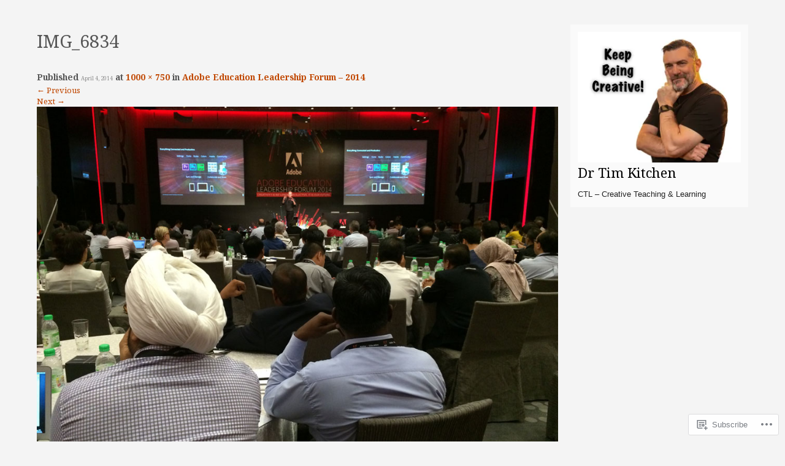

--- FILE ---
content_type: text/css;charset=utf-8
request_url: https://timkitchen.net/_static/??-eJxty0sOQiEMheENic0V42NgXAtgoyiFhsIl7t6qcXSdnMHJ/8FgE0pumBtQN5z6NWaBUCrqT+waaEF4iQ4TkmbrILKC/2ywGuM9VxQxuhQ7mXZTKAv3Q7wxPpXwEJgjjkX21cDdf8qKTh+Q9kz4bs90mvbbaXe01h7uL84wTDw=&cssminify=yes
body_size: 11742
content:


.wp-playlist-light {
	color: #000;
}

.wp-playlist-light .wp-playlist-item {
	color: #333;
}

.wp-playlist-light .wp-playlist-playing {
	background: #fff;
	color: #000;
}

.wp-playlist-dark .wp-playlist-item .wp-playlist-caption {
	color: #fff;
}

.wp-playlist-caption {
	display: block;
}.bbp-staff-role {
	color: #f1831e;
}

.bbp-a8c-reply {
	background: #e9eff3 !important;
	border: 1px solid #c8d7e1;
	width: 98% !important;
}.p2-blocks-skeleton-long-text,
.p2-blocks-skeleton-medium-text,
.p2-blocks-skeleton-short-text {
	animation: p2__blocks_skeleton__loading 1.6s ease-in-out infinite;
}
@keyframes p2__blocks_skeleton__loading {
	0% {
		opacity: 0.5;
	}
	50% {
		opacity: 1;
	}
	to {
		opacity: 0.5;
	}
}
.p2-blocks-skeleton-long-text,
.p2-blocks-skeleton-medium-text,
.p2-blocks-skeleton-short-text {
	background: var(--p2-blocks-color-background-medium);
	height: 15px;
	margin-bottom: 5px;
	margin-right: 5px;
}
.p2-blocks-skeleton-long-text {
	width: 80%;
}
.p2-blocks-skeleton-medium-text {
	width: 50%;
}
.p2-blocks-skeleton-short-text {
	width: 15%;
}
.wp-block-p2-changelog {
	display: flex;
	flex-direction: row;
	margin-bottom: 1.8em;
	padding-left: 100px;
	position: relative;
}
.wp-block-p2-changelog--reverse {
	flex-direction: row-reverse;
}
.wp-block-p2-changelog + .wp-block-p2-changelog {
	margin-top: -0.8em;
}
.wp-block-p2-changelog__content {
	width: 100%;
}
.wp-block-p2-changelog__status,
.wp-block-p2-changelog__status.components-dropdown-menu__toggle {
	background: #ea4983;
	border-radius: 2px;
	color: #fff !important;
	cursor: pointer;
	font-size: 11px;
	font-weight: 500;
	height: auto;
	letter-spacing: 0.02em;
	line-height: 1.5;
	margin: 3px 12px 0 0;
	max-width: 104px;
	overflow: hidden;
	padding: 4px 8px;
	position: absolute;
	text-overflow: ellipsis;
	text-transform: uppercase;
	transform: translateX(calc(-100% - 12px));
	white-space: nowrap;
}
.wp-block-p2-changelog__status.components-dropdown-menu__toggle.new,
.wp-block-p2-changelog__status.new {
	background-color: #00db41;
}
.wp-block-p2-changelog__status.components-dropdown-menu__toggle.improved,
.wp-block-p2-changelog__status.improved {
	background-color: #0267ff;
}
.wp-block-p2-changelog__status.components-dropdown-menu__toggle.fixed,
.wp-block-p2-changelog__status.fixed {
	background-color: #9a57ec;
}
.wp-block-p2-changelog__status.components-dropdown-menu__toggle span {
	overflow: hidden;
	text-overflow: ellipsis;
	white-space: nowrap;
}
.wp-block-p2-changelog__status-dropdown-popover
	.components-dropdown-menu__menu
	.components-menu-item__button.components-button
	.components-menu-item__item {
	text-transform: capitalize;
}
.wp-block-p2-changelog__status-dropdown-popover
	.components-dropdown-menu__menu
	.components-menu-item__button.components-button
	.components-menu-item__item
	.components-base-control__field {
	margin-bottom: 0;
}
.wp-block-p2-changelog__status-dropdown-popover
	.components-dropdown-menu__menu
	.components-menu-item__button.components-button
	svg {
	fill: none;
}
.wp-block-p2-changelog__status-dropdown-popover.components-dropdown-menu__popover
	.components-popover__content {
	min-width: 250px;
}
.wp-block-p2-changelog__status-inline-color-popover
	.components-popover__content
	> div {
	padding: 20px 18px;
}
span.wp-block-p2-changelog__status {
	cursor: default;
	-webkit-user-select: none;
	user-select: none;
}
.wp-block-p2-project-status {
	margin-bottom: 1.25em;
}
.wp-block-p2-project-status.is-busy {
	animation: pulse 1s ease-out infinite alternate;
	animation-delay: 0.4s;
}
.wp-block-p2-project-status__bar {
	background: #e0e0e0;
	border-radius: 12px;
	display: flex;
	height: 12px;
	overflow: hidden;
	width: 100%;
}
.wp-block-p2-project-status__bar-segment {
	transition: width 0.2s ease-in-out;
}
.wp-block-p2-project-status__bar-segment.is-completed {
	background: var(--p2-blocks-color-link);
}
.wp-block-p2-project-status__bar-segment.is-in-progress {
	background: #ccc;
}
.wp-block-p2-project-status__header {
	display: flex;
	flex-wrap: wrap;
	font-size: 13px;
	justify-content: space-between;
	margin-bottom: 10px;
}
.wp-block-p2-project-status__header-group {
	display: flex;
}
.wp-block-p2-project-status__header-group:not(:last-of-type) {
	margin-right: 2em;
}
.wp-block-p2-project-status__header-metadata
	+ .wp-block-p2-project-status__header-metadata {
	margin-left: 1em;
}
.wp-block-p2-project-status__header-metadata:not(.is-total) {
	color: var(--p2-blocks-color-text-light);
}
.wp-block-p2-project-status__header-metadata.is-total {
	font-weight: 600;
}
.wp-block-p2-project-status__inspector-date-label {
	margin-right: 1em;
	width: 20%;
}
.wp-block-p2-project-status__date-setting-button.is-compact {
	padding: 0 4px;
}
.wp-block-p2-project-status__date-setting-button.components-button.is-link {
	color: var(--p2-blocks-color-link);
}
.wp-block-p2-project-status__date-setting-button.components-button.is-link:not(
		:disabled
	):active,
.wp-block-p2-project-status__date-setting-button.components-button.is-link:not(
		:disabled
	):hover {
	color: var(--p2-blocks-color-link-dark);
}
.wp-block-p2-task {
	align-items: flex-start;
	display: flex;
	margin-bottom: 16px;
	transition: opacity 0.1s ease-out;
}
.wp-block-p2-task.is-busy {
	animation: pulse 1s ease-out infinite alternate;
	animation-delay: 0.4s;
}
.wp-block-p2-task--reverse {
	flex-direction: row-reverse;
}
.wp-block-p2-task + .wp-block-p2-task {
	border-top: 1px solid var(--p2-blocks-color-border-light);
	margin-top: -1.8em;
}
.wp-block-p2-task__content {
	position: relative;
}
.wp-block-p2-task__content.is-checked {
	background: linear-gradient(
		180deg,
		transparent,
		transparent 52%,
		var(--p2-color-border-medium) 0,
		var(--p2-color-border-medium) 58%,
		transparent 0,
		transparent
	);
	color: var(--p2-blocks-color-text-light);
	display: inline;
}
.wp-block-p2-task__main {
	align-items: center;
	display: flex;
	flex-grow: 1;
	flex-wrap: wrap;
	min-height: 28px;
}
.wp-block-p2-task__main > :not(:last-child) {
	margin-right: 8px;
}
.wp-block-p2-task__main > .wp-block-p2-task__content {
	flex-grow: 1;
	margin: 0 12px 0 0;
}
.wp-block-p2-task__content-wrapper {
	flex-grow: 1;
	margin: 0;
	width: 100%;
}
.wp-block-p2-task__emoji-status {
	display: none;
}
.wp-block-p2-task__checkbox-wrapper {
	align-items: center;
	display: flex;
	justify-content: center;
	margin-right: 1em;
}
.wp-block-p2-task__checkbox-wrapper:before {
	content: "​";
}
.wp-block-p2-task__checkbox,
.wp-block-p2-task__checkbox.is-aria-checked-mixed:before,
.wp-block-p2-task__checkbox.is-aria-checked-true:before,
.wp-block-p2-task__checkbox[aria-checked="mixed"]:before,
.wp-block-p2-task__checkbox[aria-checked="true"]:before,
input[type="checkbox"].wp-block-p2-task__checkbox,
input[type="checkbox"].wp-block-p2-task__checkbox.is-aria-checked-mixed:before,
input[type="checkbox"].wp-block-p2-task__checkbox.is-aria-checked-true:before,
input[type="checkbox"].wp-block-p2-task__checkbox[aria-checked="mixed"]:before,
input[type="checkbox"].wp-block-p2-task__checkbox[aria-checked="true"]:before {
	height: calc(1em + 8px);
	max-height: 24px;
	max-width: 24px;
	width: calc(1em + 8px);
}
.wp-block-p2-task__checkbox.is-aria-checked-mixed:before,
.wp-block-p2-task__checkbox.is-aria-checked-true:before,
.wp-block-p2-task__checkbox[aria-checked="mixed"]:before,
.wp-block-p2-task__checkbox[aria-checked="true"]:before,
input[type="checkbox"].wp-block-p2-task__checkbox.is-aria-checked-mixed:before,
input[type="checkbox"].wp-block-p2-task__checkbox.is-aria-checked-true:before,
input[type="checkbox"].wp-block-p2-task__checkbox[aria-checked="mixed"]:before,
input[type="checkbox"].wp-block-p2-task__checkbox[aria-checked="true"]:before {
	border-radius: 50%;
	content: "";
	display: block;
	margin: 0;
	position: absolute;
}
.wp-block-p2-task__checkbox,
input[type="checkbox"].wp-block-p2-task__checkbox {
	align-items: center;
	-webkit-appearance: none;
	appearance: none;
	background: transparent;
	border: 1.5px solid var(--p2-blocks-color-link);
	border-radius: 50%;
	box-shadow: none;
	display: flex;
	flex-shrink: 0;
	font-size: inherit;
	justify-content: center;
	margin: 0;
	position: static;
}
.wp-block-p2-task__checkbox.is-disabled,
.wp-block-p2-task__checkbox:disabled,
.wp-block-p2-task__checkbox[aria-disabled="true"],
input[type="checkbox"].wp-block-p2-task__checkbox.is-disabled,
input[type="checkbox"].wp-block-p2-task__checkbox:disabled,
input[type="checkbox"].wp-block-p2-task__checkbox[aria-disabled="true"] {
	cursor: not-allowed;
}
.wp-block-p2-task__checkbox.is-aria-checked-true:before,
.wp-block-p2-task__checkbox[aria-checked="true"]:before,
input[type="checkbox"].wp-block-p2-task__checkbox.is-aria-checked-true:before,
input[type="checkbox"].wp-block-p2-task__checkbox[aria-checked="true"]:before {
	background-color: var(--p2-blocks-color-link);
	background-image: url("data:image/svg+xml;charset=utf-8,%3Csvg xmlns='http://www.w3.org/2000/svg' width='22' height='22' fill='none'%3E%3Cpath stroke='%23fff' stroke-width='1.5' d='M15.623 7L9.69 14.98l-3.44-2.558'/%3E%3C/svg%3E");
	background-repeat: no-repeat;
	background-size: cover;
	content: "";
	height: 22px;
	margin: 0;
	width: 22px;
}
.wp-block-p2-task__checkbox.is-aria-checked-mixed:before,
.wp-block-p2-task__checkbox[aria-checked="mixed"]:before,
input[type="checkbox"].wp-block-p2-task__checkbox.is-aria-checked-mixed:before,
input[type="checkbox"].wp-block-p2-task__checkbox[aria-checked="mixed"]:before {
	background: linear-gradient(
		180deg,
		transparent,
		transparent 50%,
		var(--p2-blocks-color-link) 0,
		var(--p2-blocks-color-link)
	);
}
.wp-block-p2-task__status-pill {
	background: rgba(var(--p2-blocks-color-rgb-orange), 0.1);
	border-radius: 2px;
	color: rgb(var(--p2-blocks-color-rgb-orange));
	display: inline-flex;
	font-size: 11px;
	line-height: 1.3;
	margin-left: 8px;
	padding: 3px 6px;
	transform: translateY(-1px);
	width: auto;
}
.wp-block-p2-task__dates {
	line-height: 1.5;
}
.wp-block-p2-task__date {
	color: var(--p2-blocks-color-text-light);
	flex-shrink: 0;
	font-size: 13px;
}
.wp-block-p2-task__assignees-avatars {
	display: flex;
}
.wp-block-p2-task__assignee-avatar {
	border-radius: 50%;
	flex-shrink: 0;
	vertical-align: middle;
}
.wp-block-p2-task__assignee-avatar + .wp-block-p2-task__assignee-avatar {
	box-shadow: 0 0 0 2px #fff;
	margin-left: -4px;
}
.wp-block-p2-task__assignee-hidden-username {
	display: none;
}
.wp-block-p2-task__left {
	align-items: flex-start;
	display: flex;
	flex: 1;
	flex-direction: column;
}
.wp-block-p2-task__right {
	align-items: center;
	align-self: flex-start;
	display: flex;
}
.wp-block-p2-task__assignee-current-user {
	background: var(--p2-blocks-color-link);
	border-radius: 2px;
	color: #fff;
	display: none;
	font-size: 11px;
	font-weight: 500;
	line-height: 1.3;
	margin-right: 8px;
	padding: 2px 4px;
}
.wp-block-p2-task__assignee-current-user.is-current-user {
	display: block;
}
.wp-block-p2-figma-embed {
	clear: both;
	margin-left: 0;
	margin-right: 0;
}
.wp-block-p2-figma-embed--aspect-landscape {
	padding-top: 66.6666666667%;
	width: 100%;
}
.wp-block-p2-figma-embed--aspect-portrait {
	padding-top: 150%;
	width: 100%;
}
.wp-block-p2-figma-embed--aspect-square {
	padding-top: 100%;
	width: 100%;
}
.wp-block-p2-figma-embed__embed {
	border: none;
	height: 100%;
	left: 0;
	position: absolute;
	top: 0;
	width: 100%;
}
.wp-block-p2-figma-embed__wrapper {
	position: relative;
}
.wp-block[data-align="left"] > .wp-block-p2-figma-embed,
.wp-block[data-align="right"] > .wp-block-p2-figma-embed {
	max-width: 360px;
	width: 100%;
}
.wp-block[data-align="left"]
	> .wp-block-p2-figma-embed
	.wp-block-p2-figma-embed__wrapper,
.wp-block[data-align="right"]
	> .wp-block-p2-figma-embed
	.wp-block-p2-figma-embed__wrapper {
	min-width: 280px;
}
.wp-block-p2-figma-embed-editmode .logo {
	height: 24px;
	margin-right: 10px;
	width: 24px;
}
.wp-block-p2-figma-embed-editmode .components-base-control {
	width: 100%;
}
.wp-block-p2-figma-embed-editmode .components-base-control__label {
	text-align: left;
}
.wp-block-p2-figma-embed-editmode .components-base-control__help {
	color: #ff4500;
}
.wp-block-p2-figma-embed-editmode iframe {
	pointer-events: none;
}
.wp-block-p2-figma-embed-editmode-sidebar {
	margin-top: 16px;
}
.wp-block-p2-figma-embed-editmode-sidebar hr {
	border: none;
	border-top: 1px solid #e2e4e7;
	margin: 16px -16px;
}
.wp-block-p2-figma-embed__interactive-overlay {
	bottom: 0;
	left: 0;
	opacity: 0;
	position: absolute;
	right: 0;
	top: 0;
}
.wp-block-p2-embed {
	clear: both;
	margin: 0 0 1.5em;
}
.wp-block-p2-embed__wrapper {
	position: relative;
}
.wp-block-p2-embed__wrapper:before {
	content: "";
	display: block;
	padding-top: 50%;
}
.wp-block-p2-embed__interactive-overlay {
	bottom: 0;
	left: 0;
	opacity: 0;
	position: absolute;
	right: 0;
	top: 0;
}
.wp-block-p2-embed iframe {
	bottom: 0;
	height: 100%;
	left: 0;
	max-width: 100%;
	position: absolute;
	right: 0;
	top: 0;
	width: 100%;
}
.wp-block-p2-embed.alignleft,
.wp-block-p2-embed.alignright,
.wp-block[data-align="left"] > .wp-block-p2-embed,
.wp-block[data-align="right"] > .wp-block-p2-embed {
	max-width: 360px;
	width: 100%;
}
.wp-block-p2-embed.alignleft__wrapper,
.wp-block-p2-embed.alignright__wrapper,
.wp-block[data-align="left"] > .wp-block-p2-embed__wrapper,
.wp-block[data-align="right"] > .wp-block-p2-embed__wrapper {
	min-width: 280px;
}
.wp-block-p2-embed-editmode .logo {
	height: 24px;
	margin-right: 10px;
	width: 24px;
}
.wp-block-p2-embed-editmode .components-base-control {
	width: 100%;
}
.wp-block-p2-embed-editmode .components-base-control__label {
	text-align: left;
}
.wp-block-p2-embed-editmode .components-base-control__help {
	color: #ff4500;
}
.wp-block-p2-embed-editmode iframe {
	pointer-events: none;
}
.wp-block-p2-embed-editmode-sidebar {
	margin-top: 16px;
}
.wp-block-p2-embed-editmode-sidebar hr {
	border: none;
	border-top: 1px solid #e2e4e7;
	margin: 16px -16px;
}
.wp-block-p2-sketch {
	height: 100%;
	min-height: 450px;
	position: relative;
	width: 100%;
}
.wp-block-p2-sketch svg {
	height: 100%;
	left: 0;
	position: absolute;
	top: 0;
	touch-action: none;
	width: 100%;
}
.wp-block-p2-sketch__brush-style-popover
	.components-dropdown-menu__menu
	.components-dropdown-menu__menu-item.is-active
	svg {
	background: initial;
	color: initial;
}
.wp-block-p2-sketch__brush-style-popover .components-popover__content {
	min-width: auto;
}
.wp-block-p2-chat-message__slack-date-avatar {
	font-size: 13px;
	line-height: 1.3;
	text-align: right;
}
.wp-block-p2-chat-message__slack-date-avatar a {
	color: var(--p2-color-text-light);
	opacity: 0;
}
.wp-block-p2-chat-message__slack-date-avatar a:hover {
	text-decoration: underline;
}
.wp-block-p2-chat-message__slack-left-container {
	display: flex;
	flex-direction: column;
	margin: 0 16px;
	padding-top: 8px;
	width: 40px;
}
@media (min-width: 480px) {
	.wp-block-p2-chat-message__slack-left-container {
		margin: 0 16px 0 32px;
	}
}
.wp-block-p2-chat-message__slack-right-container {
	flex: 1;
	flex-direction: column;
	padding: 0 24px 0 0;
}
.wp-block-p2-chat-message__slack {
	display: flex;
	flex-direction: row;
	width: 100%;
	word-break: break-word;
}
.wp-block-p2-chat-message__slack:hover
	.wp-block-p2-chat-message__slack-date-avatar
	a {
	opacity: 1;
}
.wp-block-p2-chat-message__slack.is-same-author
	.wp-block-p2-chat-message__slack-left-container {
	margin-top: -4px;
}
.wp-block-p2-chat-message__slack.is-same-author
	.wp-block-p2-chat-message__slack-right-container {
	padding: 0;
}
.wp-block-p2-chat-message__slack-avatar {
	color: #1d1c1d;
	font-size: 15px;
	font-weight: 900;
}
.wp-block-p2-chat-message__slack-avatar img {
	border-radius: 4px;
}
.wp-block-p2-chat-message__slack-author {
	color: var(--p2-blocks-color-text);
	font-size: 15px;
	font-weight: 700;
	line-height: 1.3;
}
.wp-block-p2-chat-message__slack-date {
	color: var(--p2-color-text-light);
	font-size: 13px;
	line-height: 1.3;
	padding-left: 8px;
}
.wp-block-p2-chat-message__slack-date:hover {
	text-decoration: underline;
}
.wp-block-p2-chat-message__slack-content {
	color: var(--p2-blocks-color-text);
	font-size: 14px;
	font-style: normal;
	font-weight: 400;
	line-height: 1.6;
}
@media (min-width: 480px) {
	.wp-block-p2-chat-message__slack-content {
		font-size: 15px;
	}
}
.wp-block-p2-chat-message {
	align-items: flex-start;
	display: flex;
	overflow: hidden;
	padding-bottom: 6px;
	padding-top: 6px;
}
.wp-block-p2-chat-message__main {
	align-items: center;
	display: flex;
	flex-grow: 1;
	flex-wrap: wrap;
}
.wp-block-p2-chat-message__error {
	color: var(#cc1818);
}
.wp-block-p2-chat-message__content p:last-child {
	margin-bottom: 0;
}
.wp-block-p2-chat-conversation__slack {
	background: var(--p2-blocks-color-background-very-light);
	border-radius: 2px;
	display: flex;
	flex-direction: column;
	flex-wrap: wrap;
	width: 100%;
}
@media (min-width: 480px) {
	.wp-block-p2-chat-conversation__slack {
		flex-direction: row;
	}
}
.wp-block-p2-chat-conversation__slack-left-container {
	background-color: var(--p2-blocks-color-background-medium);
	display: flex;
	justify-content: center;
}
@media (min-width: 480px) {
	.wp-block-p2-chat-conversation__slack-left-container {
		flex-direction: row;
		padding-top: 16px;
		width: 56px;
	}
}
@media (max-width: 479px) {
	.wp-block-p2-chat-conversation__slack-left-container {
		flex-direction: column;
		height: 48px;
		padding-left: 24px;
	}
}
.wp-block-p2-chat-conversation__slack-right-container {
	flex: 1;
	flex-direction: column;
	padding-bottom: 12px;
	padding-top: 12px;
}
.wp-block-p2-chat-conversation {
	align-items: flex-start;
	border-radius: 2px;
	display: flex;
	margin-bottom: 1.8em;
	overflow: hidden;
}
.wp-block-p2-chat-conversation__main {
	align-items: center;
	display: flex;
	flex-grow: 1;
	flex-wrap: wrap;
}
.wp-block-p2-chat-conversation__error {
	color: var(#cc1818);
}
:root {
	--p2-blocks-color-red: #f71619;
	--p2-blocks-color-red-dark: #e60b0e;
	--p2-blocks-color-white: #fff;
	--p2-blocks-color-green-dark: #00db41;
	--p2-blocks-color-purple: #7f54b3;
	--p2-blocks-color-link: #007cba;
	--p2-blocks-color-link-dark: #006ba1;
	--p2-blocks-color-mention-bg: #e6f0ff;
	--p2-blocks-color-text: #00101c;
	--p2-blocks-color-text-light: #757575;
	--p2-blocks-color-background-very-light: #f9f9f9;
	--p2-blocks-color-background-light: #f3f3f3;
	--p2-blocks-color-background-medium: #eaeaea;
	--p2-blocks-color-border: #d8dbdd;
	--p2-blocks-color-border-light: #e7e9ea;
	--p2-blocks-color-rgb-orange: 255, 123, 49;
}
@keyframes pulse {
	0% {
		opacity: 0.9;
	}
	to {
		opacity: 0.4;
	}
}
.wp-block-p2-embed-github__rehydrate-placeholder,
.wp-block-p2-embed-github__saved {
	margin-bottom: 1.5em;
}
.wp-block-p2-embed-github__main {
	background: var(--p2-blocks-color-background-very-light);
	border-radius: 2px;
	display: flex;
	flex-direction: column;
	flex-wrap: wrap;
	font-family: var(--p2-font-default);
	height: auto;
	letter-spacing: -0.01em;
	line-height: 1.6;
	overflow: hidden;
	width: 100%;
}
@media (min-width: 480px) {
	.wp-block-p2-embed-github__main {
		flex-direction: row;
	}
}
.wp-block-p2-embed-github__error {
	color: var(#cc1818);
}
.wp-block-p2-embed-github__left-container {
	background-color: var(--p2-blocks-color-background-medium);
	border-radius: 2px 0 0 2px;
	display: flex;
	justify-content: center;
	position: relative;
}
@media (min-width: 480px) {
	.wp-block-p2-embed-github__left-container {
		flex-direction: row;
		padding-top: 16px;
		width: 56px;
	}
}
@media (max-width: 479px) {
	.wp-block-p2-embed-github__left-container {
		flex-direction: column;
		height: 48px;
		padding-left: 24px;
	}
}
.wp-block-p2-embed-github__logo path {
	fill: currentColor;
}
.wp-block-p2-embed-github__left-container.has-background
	.wp-block-p2-embed-github__logo
	path {
	fill: var(--p2-blocks-color-white);
}
.wp-block-p2-embed-github__right-container {
	align-items: center;
	flex: 1;
	flex-direction: column;
	position: relative;
}
.wp-block-p2-embed-github__issue,
.wp-block-p2-embed-github__milestone,
.wp-block-p2-embed-github__pr {
	display: flex;
	flex-direction: row;
	flex-wrap: wrap;
	width: 100%;
}
.wp-block-p2-embed-github__issue-content,
.wp-block-p2-embed-github__milestone-content,
.wp-block-p2-embed-github__pr-content {
	padding: 16px 24px;
	width: 100%;
}
.wp-block-p2-embed-github__issue-right-content,
.wp-block-p2-embed-github__milestone-right-content {
	align-items: center;
	flex: 1;
	max-width: 175px;
	position: relative;
}
.wp-block-p2-embed-github__logo > * {
	display: block;
}
.wp-block-p2-embed-github__milestone-description-text {
	color: var(--p2-blocks-color-text);
	display: block;
	font-size: 0.875rem;
	line-height: 1.8;
	margin-top: 8px;
}
@media (min-width: 480px) {
	.wp-block-p2-embed-github__milestone-description-text {
		font-size: 0.9375rem;
	}
}
.wp-block-p2-embed-github__progress {
	background-color: var(--p2-blocks-color-border);
	border-radius: 11px;
	height: 8px;
	margin-top: 12px;
	max-width: 450px;
	width: 100%;
}
.wp-block-p2-embed-github__progress-completed {
	background-color: var(--p2-blocks-color-green-dark);
	border-radius: 11px 0 0 11px;
	height: 8px;
}
.wp-block-p2-embed-github__milestone-progress-info {
	color: var(--p2-blocks-color-text-light);
	display: block;
	font-size: 0.8125rem;
	margin-top: 12px;
}
.wp-block-p2-embed-github__issue-title .p2-blocks-skeleton-long-text,
.wp-block-p2-embed-github__milestone-title .p2-blocks-skeleton-long-text,
.wp-block-p2-embed-github__pr-title .p2-blocks-skeleton-long-text {
	height: 30px;
}
.wp-block-p2-embed-github__issue-title-link,
.wp-block-p2-embed-github__milestone-title-link,
.wp-block-p2-embed-github__pr-title-link {
	align-items: center;
	display: block;
	flex-direction: row;
}
.wp-block-p2-embed-github__issue-title-text,
.wp-block-p2-embed-github__milestone-title-text,
.wp-block-p2-embed-github__pr-title-text {
	color: var(--p2-blocks-color-text);
	display: inline;
	font-size: 15px;
	font-weight: 600;
	line-height: 1.5;
	margin: 0 8px 0 0;
}
@media (min-width: 480px) {
	.wp-block-p2-embed-github__issue-title-text,
	.wp-block-p2-embed-github__milestone-title-text,
	.wp-block-p2-embed-github__pr-title-text {
		font-size: 17px;
	}
}
.wp-block-p2-embed-github__type-badge {
	align-items: center;
	background: var(--p2-blocks-color-white);
	border: 1px solid var(--p2-blocks-color-border-light);
	border-radius: 4px;
	color: var(--p2-blocks-color-text);
	display: inline-flex;
	font-size: 0.75rem;
	font-style: normal;
	font-weight: 500;
	line-height: 1.3;
	margin-top: -2px;
	padding: 4px 8px;
	vertical-align: middle;
}
.wp-block-p2-embed-github__type-badge svg {
	height: 16px;
	margin-right: 4px;
	width: 16px;
}
.wp-block-p2-embed-github__issue-description,
.wp-block-p2-embed-github__milestone-description,
.wp-block-p2-embed-github__pr-description {
	color: var(--p2-blocks-color-text-light);
	font-size: 0.8125rem;
	margin-top: 4px;
}
.wp-block-p2-embed-github__issue-description a,
.wp-block-p2-embed-github__milestone-description a,
.wp-block-p2-embed-github__pr-description a {
	color: var(--p2-blocks-color-text-light);
	text-decoration: none;
}
.wp-block-p2-embed-github__issue-description a:hover,
.wp-block-p2-embed-github__milestone-description a:hover,
.wp-block-p2-embed-github__pr-description a:hover {
	text-decoration: underline;
}
.wp-block-p2-embed-github__issue-avatar,
.wp-block-p2-embed-github__pr-avatar {
	border-radius: 200px;
	display: inline;
	height: 24px;
	margin-left: 8px;
	margin-right: 6px;
	vertical-align: middle;
	width: 24px;
}








html, body, div, span, applet, object, iframe,
h1, h2, h3, h4, h5, h6, p, blockquote, pre,
a, abbr, acronym, address, big, cite, code,
del, dfn, em, font, ins, kbd, q, s, samp,
small, strike, strong, sub, sup, tt, var,
dl, dt, dd, ol, ul, li,
fieldset, form, label, legend,
table, caption, tbody, tfoot, thead, tr, th, td {
  border: 0;
  font-family: inherit;
  font-size: 100%;
  font-style: inherit;
  font-weight: inherit;
  margin: 0;
  outline: 0;
  padding: 0;
  vertical-align: baseline;
}


html {
  font-size: 62.5%;
  
  overflow-y: scroll;
  
  -webkit-text-size-adjust: 100%;
  
  -ms-text-size-adjust: 100%;
  
}


body {
  background: #f1f1f1;
  font-size: 1em;
  line-height: 1.4;
}


article,
aside,
details,
figcaption,
figure,
footer,
header,
nav,
section {
  display: block;
}


ol,
ul {
  list-style: none;
}


table {
  
  border-collapse: separate;
  border-spacing: 0;
}


caption,
th,
td {
  font-weight: 400;
  text-align: left;
}


blockquote:before, blockquote:after,
q:before, q:after {
  content: "";
}


blockquote, q {
  quotes: "" "";
}


a:focus {
  outline: thin dotted;
}


a:hover,
a:active {
  
  outline: 0;
}


a img {
  border: 0;
}


* {
  box-sizing: border-box;
}




#colophon {
  clear: both;
  margin: 20px auto 0;
  max-width: 1200px;
}


#wpstats {
  display: none;
}



.alignleft {
  display: inline;
  float: left;
  margin-right: 1.5em;
}


.alignright {
  display: inline;
  float: right;
  margin-left: 1.5em;
}


.aligncenter {
  clear: both;
  display: block;
  margin: 0 auto;
}




.clear:before,
.clear:after {
  content: '';
  display: table;
}


.clear:after {
  clear: both;
}

@media print {
  
  * {
    color: black !important;
    background-color: #fff !important;
    box-shadow: none;
  }

  
  body {
    background-color: #fff !important;
  }

  
  #secondary,
  .o2-app-new-post,
  .author-avatar,
  .entry-actions,
  .sharedaddy,
  .o2-post-comments-collapsed,
  .comment-likes,
  .o2-app-page-title,
  #wpstats,
  #wpeditor-container,
  .widget.widget_office-hours-widget,
  #respond,
  footer,
  #static-footer,
  .navigation,
  .o2-comment-actions,
  .o2-dropdown-actions,
  .o2-dropdown-actions-disclosure.genericon.genericon-ellipsis,
  #superadminbar {
    display: none !important;
  }

  
  #masthead {
    display: none;
  }

  
  #primary {
    width: 100%;
  }

  
  .entry-content,
  .entry-header,
  .entry-meta,
  .entry-title {
    margin-left: 0 !important;
    padding-left: 0 !important;
  }
}


.entry-content p a,
.comment-content p a,
.entry-content li a,
.comment-content li a {
  text-decoration: underline;
}



a,
a:visited,
a:active,
.entry-meta .entry-actions:hover a,
.entry-meta .entry-actions:hover a:visited,
.comment-meta .comment-actions:hover a,
.comment-meta .comment-actions:hover a:visited,
#help dt,
#media-buttons .button,
.responsive-link {
  color: #3498db;
}


a:hover, h1 a:hover,
.entry-meta .entry-actions:hover a:hover,
.comment-meta .comment-actions:hover a:hover,
#media-buttons .button:hover,
.responsive-link {
  color: #2875a8;
}



img[align=left] {
  margin-top: 20px;
  margin-bottom: 20px;
  margin-right: 20px;
}

img[align=right] {
  margin-top: 20px;
  margin-bottom: 20px;
  margin-left: 20px;
}



.entry-content img.wp-smiley,
.comment-content img.wp-smiley {
  border: none;
  margin-bottom: 0;
  margin-top: 0;
  padding: 0;
}


.wp-caption {
  border: 1px solid #dddddd;
  margin: 10px;
  max-width: 100%;
  padding-top: 4px;
  text-align: center;
  background-color: #fafafa;
}

.wp-caption img[class*="wp-image-"] {
  display: block;
  margin: 1.2% auto 0;
  max-width: 98%;
}

.wp-caption .wp-caption-text {
  text-align: center;
  margin: 0.8075em 0;
}


.site-content .gallery {
  margin-bottom: 1.5em;
}

.site-content .gallery a img {
  border: none;
  height: auto;
  max-width: 90%;
}

.site-content .gallery dd {
  margin: 0;
}



embed,
iframe,
object {
  max-width: 100%;
}


body {
  -webkit-overflow-scrolling: touch;
}


body,
button,
input,
select,
textarea {
  color: #555555;
  font-family: "Noto Serif", serif;
  font-weight: 400;
}


code {
  background: #f1f1f1;
  color: #222222;
  padding: .4em .65em;
  font-size: 0.8em;
  -moz-border-radius: 3px;
  -webkit-border-radius: 3px;
  border-radius: 3px;
  -webkit-background-clip: padding-box;
}



hr {
  background-color: #dddddd;
  border: 0;
  height: 1px;
  margin-bottom: 1.2em;
}



a {
  text-decoration: none;
}


p {
  margin-bottom: 1.2em;
}


ul,
ol {
  margin: 0 0 1.2em 2.4em;
}


ul {
  list-style: disc;
}


ol {
  list-style: decimal;
}


li > ul,
li > ol {
  margin-bottom: 0;
  margin-left: 1.2em;
}


dt {
  font-weight: 600;
}


dd {
  margin: 0 1.2em 1.2em;
}


b,
strong {
  font-weight: 600;
}


dfn,
cite,
em,
i {
  font-style: italic;
}


blockquote {
  background: #f1f1f1;
  color: #222222;
  font-style: italic;
  font-weight: 300;
  margin: 0 0 1.2em;
  padding: 1.2em 1.2em 0 1.2em;
  overflow: auto;
}

blockquote code {
  background: #fafafa;
}

blockquote em {
  font-style: normal;
}

blockquote.wp-embedded-content {
  padding: 1.2em;
}


address {
  margin: 0 0 1.5em;
}


pre {
  background: #f1f1f1;
  color: #222222;
  font-size: 11px;
  font-size: 1.1rem;
  line-height: 1.4;
  margin-bottom: 1.2em;
  padding: 1.2em;
  overflow: auto;
  max-width: 100%;
}


pre,
code,
kbd,
tt,
var {
  font: 11px Monaco, Consolas, "Andale Mono", "DejaVu Sans Mono", "Courier New", monospace;
}


abbr,
acronym {
  border-bottom: 1px dotted #dddddd;
  cursor: help;
}


mark,
ins {
  background: #f1f1f1;
  text-decoration: none;
}


sup,
sub {
  font-size: 75%;
  height: 0;
  line-height: 0;
  position: relative;
  vertical-align: baseline;
}


sup {
  bottom: 1ex;
}


sub {
  top: .5ex;
}


small {
  font-size: 75%;
}


big {
  font-size: 125%;
}


figure {
  margin: 0;
}


table {
  margin: 0 0 1.2em;
  width: 100%;
}


th {
  font-weight: 600;
}


img {
  height: auto;
  
  max-width: 100%;
  
}



.screen-reader-text {
  clip: rect(1px, 1px, 1px, 1px);
  position: absolute !important;
}


.screen-reader-text:hover,
.screen-reader-text:active,
.screen-reader-text:focus {
  background-color: #f1f1f1;
  box-shadow: 0 0 2px 2px rgba(0, 0, 0, 0.6);
  clip: auto !important;
  color: #21759b;
  display: block;
  font-size: 14px;
  font-weight: 600;
  height: auto;
  left: 5px;
  line-height: normal;
  padding: 15px 23px 14px;
  text-decoration: none;
  top: 5px;
  width: auto;
  z-index: 100000;
  
}


code,
pre {
  font-family: Monaco, Consolas, "Courier New", monospace;
}


#primary {
  font-size: 1.3em;
}


p,
ul,
ol {
  font-size: 1.05em;
  line-height: 1.6;
}


#secondary aside {
  font-size: 1.2em;
}


.entry-meta,
.comment-meta {
  font-size: 1.05em;
  font-weight: 300;
  line-height: 1.8;
  font-weight: 700;
}


.entry-author {
  font-family: -apple-system, BlinkMacSystemFont, "Segoe UI", "Roboto", "Oxygen-Sans", "Ubuntu", "Cantarell", "Helvetica Neue", sans-serif;
  font-size: 1.2em;
}


.entry-meta abbr,
.comment-meta abbr {
  border: none;
  cursor: default;
}


.entry-meta em,
.comment-meta em {
  font-style: normal;
}


.entry-meta .entry-date,
.entry-meta .entry-actions,
.entry-meta .entry-tags,
.comment-meta .comment-date,
.comment-meta .comment-actions {
  font-size: 0.8em;
  font-weight: 300;
  line-height: 1.2;
  color: #888888;
}


.entry-meta .entry-date:hover,
.comment-meta .comment-date:hover {
  color: #3498db;
}


.entry-meta .entry-actions,
.comment-meta .comment-actions {
  padding-top: 0.8em;
}


.entry-meta .entry-actions,
.entry-meta .entry-actions a,
.comment-meta .comment-actions,
.comment-meta .comment-actions a {
  color: #888888;
}


.category-quote blockquote p,
.format-quote blockquote p {
  margin-bottom: 8px;
  font-size: 1.2em !important;
}


.category-quote blockquote cite,
.format-quote blockquote cite {
  display: block;
  text-align: right;
}


.category-quote blockquote cite:before,
.format-quote blockquote cite:before {
  content: "&mdash;&nbsp;";
}


.entry-content a.tag, .entry-content a.po-xpost, .comment-content a.tag, .comment-content a.po-xpost {
  text-decoration: none;
}

.entry-content a.tag:hover, .entry-content a.po-xpost:hover, .comment-content a.tag:hover, .comment-content a.po-xpost:hover {
  text-decoration: underline;
}

.entry-content a.mention, .comment-content a.mention {
  text-decoration: none;
  font-weight: bold;
}

.entry-content a.mention:hover, .comment-content a.mention:hover {
  text-decoration: underline;
}


p {
  margin: 1.2em 0;
}


ul,
ol {
  margin-left: 25px;
  padding-left: 0;
}


.highlight {
  background-color: #feffc2;
}





.site {
  width: 100%;
  max-width: 1200px;
  margin: 0 auto;
  padding: 40px 20px;
  position: relative;
}


.custom-menu .site {
  padding-top: 60px;
}
@media (max-width: 876px) {
  
  .custom-menu .site {
    padding-top: 20px;
  }
}


.site-main {
  position: relative;
}


.widget-area {
  float: right;
  overflow: hidden;
  width: 25%;
}


.content-area {
  float: left;
  margin: 0;
  width: 75%;
  padding-right: 20px;
}


.no-sidebar .site {
  max-width: 1000px;
}

.no-sidebar .site-main {
  max-width: 1000px;
}

.no-sidebar .content-area {
  float: none;
  width: 100%;
  padding-right: 0;
}


.site-content {
  margin: 0;
}


.site-footer {
  clear: both;
  width: 100%;
  max-width: 1200px;
  margin: 20px auto 0;
}

.site-footer .site-info {
  margin: 10px 15px;
}

@media (max-width: 876px) {
  
  .content-area {
    width: 100%;
    padding-right: 0;
  }

  
  #primary-modal {
    display: none;
  }
}


#secondary {
  clear: right;
}
@media (max-width: 876px) {
  
  #secondary {
    position: absolute;
    top: 32px;
    left: -100%;
    width: 60%;
    min-width: 300px;
    background: white;
    z-index: 5;
    box-shadow: 0 0 20px rgba(0, 0, 0, 0.2);
  }
}

#secondary ul {
  list-style-type: none;
  margin: 0;
}

#secondary ul li {
  padding: 5px 10px 5px 0;
}

#secondary ul ul {
  margin-left: 1em;
}

@media (max-width: 876px) {
  
  .site-main {
    clear: both;
  }

  
  #secondary-content {
    display: none;
  }

  
  #secondary {
    position: fixed;
    z-index: 10;
    bottom: 0px;
    overflow-y: auto;
    transition: all .25s ease;
  }

  
  #secondary-content {
    display: block;
    background: white;
    padding: 20px;
  }

  
  #primary-modal {
    position: fixed;
    top: 0;
    right: 0;
    bottom: 0;
    left: 0;
  }

  
  body.responsive-show {
    position: fixed;
    top: 32px;
  }
  
  body.responsive-show #secondary {
    left: 0;
  }
  
  body.responsive-show #primary-modal {
    display: block;
  }
  
  body.responsive-show #o2-expand-editor {
    display: none;
  }

  
  #primary,
  #secondary {
    -webkit-backface-visibility: hidden;
  }
}
@media only screen and (max-width: 782px) {
  
  #secondary {
    top: 46px;
  }

  
  body.responsive-show {
    position: fixed;
    top: 46px;
    left: 0;
    right: 0;
    bottom: 0;
  }
  
  body.responsive-show #secondary {
    left: 0;
  }
}
@media only screen and (max-width: 480px) {
  
  body.responsive-show #secondary {
    top: 46px;
  }
  
  body.responsive-show #wpadminbar {
    top: -46px;
  }
}


.o2-app-header {
  margin: 0 0.8em;
}


.o2-app-page-title {
  font-size: 1.25em;
  font-weight: 600;
  margin-bottom: 0.4em;
  margin-top: 0px;
  text-transform: uppercase;
}


.o2-app-header {
  margin: 0;
}

@media (max-width: 550px) {
  
  body:not(.page) .o2-app-header {
    display: none;
  }
}

.o2-app-page-title {
  font-family: -apple-system, BlinkMacSystemFont, "Segoe UI", "Roboto", "Oxygen-Sans", "Ubuntu", "Cantarell", "Helvetica Neue", sans-serif;
  padding: 0.8em 1.2em;
  color: white;
  background: #3498db;
}

.o2-app-page-title a {
  color: white;
}


.site-header {
  background: #fafafa;
  margin: 0 0 2em;
}
@media only screen and (min-width: 876px) {
  
  .site-header {
    width: 25%;
    float: right;
    margin-bottom: 0;
  }
}
@media (max-width: 876px) {
  
  .site-header {
    
    background: none;
  }
}

.site-header .hgroup {
  display: block;
  margin: 0 auto;
  padding: 1.2em;
  text-align: left;
}

.site-header .site-title {
  display: inline-block;
  text-align: left;
  color: black;
  line-height: 1.4em;
  padding-bottom: 5px;
  font-family: "Noto Serif", serif;
}

.site-header .site-title a {
  color: black;
  line-height: 1.5em;
}

.site-header .site-title a:hover {
  color: #3498db;
}

.site-header .site-description {
  clear: both;
  display: block;
  font-family: -apple-system, BlinkMacSystemFont, "Segoe UI", "Roboto", "Oxygen-Sans", "Ubuntu", "Cantarell", "Helvetica Neue", sans-serif;
  font-size: 1.3em;
  font-weight: 300;
  padding: 0;
  text-align: left;
  margin: 0 auto;
  margin-top: 5px;
  color: #222222;
}

.site-header .header-image {
  display: block;
  margin: 0 auto;
}


.no-sidebar .site-header {
  background: transparent;
  float: none;
  width: 100%;
}

.no-sidebar .site-header .hgroup {
  text-align: center;
}

.no-sidebar .site-header .site-title {
  font-size: 3.4em;
}


.o2-app-new-post {
  background: transparent;
  border-top: none 0;
}

.o2-app-new-post h2 {
  margin: 0;
}


.page-header {
  margin: 0 15px;
}

@media (max-width: 876px) {
  
  #masthead .hgroup {
    float: left;
    padding: 0;
    margin-bottom: 10px;
  }
  
  #masthead .hgroup .site-header,
  #masthead .hgroup .site-description {
    padding: 0;
    margin: 0;
    line-height: 1;
  }
}


h1,
h2,
h3,
h4 {
  font-weight: 400;
}


h1 {
  font-size: 2.2em;
  line-height: 1.1;
}


h2 {
  font-size: 2em;
}


h3 {
  color: #555555;
  font-size: 1.6em;
}


h4 {
  color: #555555;
  font-size: 1.4em;
}


.content-area h1,
.content-area h2 {
  margin: 0.4em 0 1.1em 0;
}


input[type="text"],
input[type="email"],
input[type="password"],
input[type="url"],
input[type="search"],
textarea {
  color: #222222;
  border: 1px solid #dddddd;
  padding: 5px;
}

input[type="text"]:focus,
input[type="email"]:focus,
input[type="password"]:focus,
input[type="url"]:focus,
input[type="search"]:focus,
textarea:focus {
  color: #222222;
}


textarea {
  overflow: auto;
  
  vertical-align: top;
  
  width: 98%;
}


.o2-app-new-post h2 {
  font-family: -apple-system, BlinkMacSystemFont, "Segoe UI", "Roboto", "Oxygen-Sans", "Ubuntu", "Cantarell", "Helvetica Neue", sans-serif;
  padding: 0.8em 1.2em;
  text-transform: uppercase;
  color: white;
  background: #3498db;
}


#o2-expand-editor {
  background: #3498db;
}


.o2-actions {
  font-family: -apple-system, BlinkMacSystemFont, "Segoe UI", "Roboto", "Oxygen-Sans", "Ubuntu", "Cantarell", "Helvetica Neue", sans-serif;
}


.o2-save {
  font-family: -apple-system, BlinkMacSystemFont, "Segoe UI", "Roboto", "Oxygen-Sans", "Ubuntu", "Cantarell", "Helvetica Neue", sans-serif;
}




.blog .format-aside .entry-title,
.archive .format-aside .entry-title {
  display: none;
}


.format-link .entry-content p {
  background: #e4f2fd;
  font-size: 1.2em !important;
  padding: 10px;
}



.navigation {
  border-top: 1px solid #ccc;
}

.navigation p {
  float: left;
  width: 50%;
}

.navigation p.nav-newer {
  float: right;
  text-align: right;
}



.keyselected {
  border-left: 2px solid #FF9912;
}


#nav-below {
  padding: 15px;
  border-top: 1px solid #bbbbbb;
}


#nav-below {
  clear: both;
  overflow: hidden;
}

#nav-below div {
  float: left;
  width: 50%;
}

#nav-below div.nav-next {
  float: right;
  text-align: right;
}



.navigation-main {
  clear: both;
  display: block;
  max-width: 1200px;
  margin: 0;
  padding: 0 20px;
  background: rgba(255, 255, 255, 0.75);
}
@media (max-width: 876px) {
  
  .navigation-main {
    top: 0;
    left: 0;
    right: 0;
    position: relative;
  }
}

.navigation-main ul {
  list-style: none;
  margin: 0;
  padding-left: 0;
  display: block;
  z-index: 10000;
  width: 100%;
  max-width: 1200px;
}

.navigation-main ul li {
  float: left;
  position: relative;
  margin: 0;
  padding: 0;
  white-space: nowrap;
}
@media (max-width: 876px) {
  
  .navigation-main ul li {
    float: none;
    padding-right: 0 !important;
  }
}

.navigation-main ul li:hover > a {
  background: #3498db;
  color: white;
}
@media (max-width: 876px) {
  
  .navigation-main ul li:hover > a {
    background-color: none !important;
    color: black;
  }
}

.navigation-main ul li:hover > ul {
  display: block;
}

.navigation-main ul li.current-menu-item a {
  color: white;
  background: #3498db;
}

.navigation-main ul li a {
  background: transparent;
  display: block;
  padding: 8px 1.2em;
  text-decoration: none;
  font-family: -apple-system, BlinkMacSystemFont, "Segoe UI", "Roboto", "Oxygen-Sans", "Ubuntu", "Cantarell", "Helvetica Neue", sans-serif;
}
@media (max-width: 876px) {
  
  .navigation-main ul li a {
    padding: 0.1em 0 0.1em 0.5em !important;
    width: 100%;
  }
}

.navigation-main ul li a:hover {
  color: white;
}

.navigation-main ul li li {
  white-space: normal;
  width: 200px;
}

.navigation-main ul li li:hover > a {
  color: white;
}

.navigation-main ul li li a {
  padding: 8px 10px;
  line-height: 1.6;
  background: white;
}
@media (max-width: 876px) {
  
  .navigation-main ul li li a {
    background: inherit;
  }
}

.navigation-main ul li li a:hover {
  color: white;
  background-color: #3498db;
}

.navigation-main ul ul {
  border-right: 1px solid #f1f1f1;
  border-bottom: 1px solid #f1f1f1;
  border-left: 1px solid #f1f1f1;
  background: white;
  display: none;
  float: left;
  position: absolute;
  left: -1px;
  width: 200px;
  z-index: 99999;
  margin: 0;
  padding: 0;
}

.navigation-main ul ul ul {
  border: 1px solid #f1f1f1;
  top: -1px;
  left: 100%;
}
@media (max-width: 876px) {
  
  .navigation-main ul ul ul {
    display: block;
    float: none;
    position: relative;
    border: none;
    font-size: 100%;
  }
}
@media (max-width: 876px) {
  
  .navigation-main ul ul ul ul {
    border: none;
    top: 0;
    left: 0;
  }
}

.navigation-main ul ul a {
  width: auto;
}

.navigation-main ul ul li:hover > a {
  background: #3498db;
  color: white;
}

.navigation-main .menu {
  font-size: 1.2em;
}


.no-sidebar .navigation-main {
  max-width: 1000px;
}



.navigation {
  margin: 0 0 2em;
  padding: 0;
  overflow: hidden;
}

.navigation .previous,
.navigation .nav-older {
  float: left;
  margin: 0;
  padding: 0;
  width: 50%;
}

.navigation .next,
.navigation .nav-newer {
  float: right;
  margin: 0;
  padding: 0;
  text-align: right;
  width: 50%;
}

.navigation a {
  display: block;
  padding: 1.2em;
}

.navigation .nav-older a {
  border-right: 1px solid #cccccc;
}

.navigation a:hover {
  background: #fafafa;
}

@media (max-width: 1200px) {
  
  body:not(.custom-menu) #primary {
    margin-top: 0 !important;
  }
}

#secondary-toggle {
  display: none;
}

@media (max-width: 876px) {
  
  #primary {
    height: 100%;
  }

  
  #secondary-toggle {
    display: block;
    float: left;
    margin-right: 20px;
    width: 48px;
    height: 48px;
    white-space: nowrap;
    position: relative;
    z-index: 1;
  }
  
  #secondary-toggle:before {
    content: '\f419';
    -webkit-font-smoothing: antialiased;
    font: normal 32px/1 'Genericons';
    position: relative;
    top: 8px;
  }
  
  #secondary-toggle strong {
    display: none;
  }
}
@media only screen and (min-width: 876px) {
  
  .site-header {
    width: 25%;
    float: right;
  }

  
  .navigation-main {
    position: absolute;
    top: 0;
    left: 0;
    right: 0;
  }
}

button,
input,
select,
textarea {
  font-size: 100%;
  
  margin: 0;
  
  vertical-align: baseline;
  
  *vertical-align: middle;
  
}


button,
input {
  line-height: normal;
  
}


button,
html input[type="button"],
input[type="reset"],
input[type="submit"] {
  border: 1px solid #eeeeee;
  border-radius: 2px;
  background: #eeeeee;
  box-shadow: inset 0 1px 0 rgba(255, 255, 255, 0.5), inset 0 15px 17px rgba(255, 255, 255, 0.5), inset 0 -5px 12px rgba(0, 0, 0, 0.05);
  color: rgba(0, 0, 0, 0.8);
  cursor: pointer;
  
  -webkit-appearance: button;
  
  font-size: 12px;
  font-size: 1.2rem;
  line-height: 1;
  padding: .6em 1em .4em;
  text-shadow: 0 1px 0 rgba(255, 255, 255, 0.8);
  font-family: -apple-system, BlinkMacSystemFont, "Segoe UI", "Roboto", "Oxygen-Sans", "Ubuntu", "Cantarell", "Helvetica Neue", sans-serif;
}


button:hover,
html input[type="button"]:hover,
input[type="reset"]:hover,
input[type="submit"]:hover {
  border-color: #cccccc;
  box-shadow: inset 0 1px 0 rgba(255, 255, 255, 0.8), inset 0 15px 17px rgba(255, 255, 255, 0.8), inset 0 -5px 12px rgba(0, 0, 0, 0.02);
}


button:focus,
html input[type="button"]:focus,
input[type="reset"]:focus,
input[type="submit"]:focus,
button:active,
html input[type="button"]:active,
input[type="reset"]:active,
input[type="submit"]:active {
  border-color: #cccccc;
  box-shadow: inset 0 -1px 0 rgba(255, 255, 255, 0.5), inset 0 2px 5px rgba(0, 0, 0, 0.15);
}


input[type="checkbox"],
input[type="radio"] {
  box-sizing: border-box;
  
  padding: 0;
  
}


input[type="search"] {
  -webkit-appearance: textfield;
  
  -webkit-box-sizing: content-box;
  
  -moz-box-sizing: content-box;
  box-sizing: content-box;
}


input[type="search"]::-webkit-search-decoration {
  
  -webkit-appearance: none;
}


button::-moz-focus-inner,
input::-moz-focus-inner {
  
  border: 0;
  padding: 0;
}




article.post,
article#post-new,
article.page {
  -webkit-transform-style: preserve3d;
  background: white;
  margin: 0 0 30px;
  padding: 1.6em 0;
}

article.post p,
article#post-new p,
article.page p {
  margin: 0 0 1.2em 0;
}

article.post p:empty,
article#post-new p:empty,
article.page p:empty {
  margin-bottom: 0;
}

article.post .o2-post,
article#post-new .o2-post,
article.page .o2-post {
  padding: 1.6em;
  overflow-wrap: break-word;
  word-wrap: break-word;
}

article.post .entry-header,
article#post-new .entry-header,
article.page .entry-header {
  padding: 0;
  position: relative;
  display: block;
  margin-bottom: 20px;
}

article.post .entry-header .author-avatar,
article#post-new .entry-header .author-avatar,
article.page .entry-header .author-avatar {
  float: left;
  margin-right: 10px;
}

article.post .entry-header img.avatar,
article#post-new .entry-header img.avatar,
article.page .entry-header img.avatar {
  width: 36px;
  height: 36px;
}

article.post .entry-meta,
article#post-new .entry-meta,
article.page .entry-meta {
  clear: none;
  position: relative;
  margin-right: 0px;
  line-height: 36px;
}

article.post .entry-meta .entry-actions.o2-actions,
article#post-new .entry-meta .entry-actions.o2-actions,
article.page .entry-meta .entry-actions.o2-actions {
  -webkit-transform-style: preserve3d;
  display: block;
  float: none;
  text-align: right;
  position: absolute;
  top: 0;
  right: 0;
}
@media (max-width: 640px) {
  
  article.post .entry-meta .entry-actions.o2-actions,
  article#post-new .entry-meta .entry-actions.o2-actions,
  article.page .entry-meta .entry-actions.o2-actions {
    position: relative;
  }
}

article.post .entry-meta .entry-actions.o2-actions a,
article#post-new .entry-meta .entry-actions.o2-actions a,
article.page .entry-meta .entry-actions.o2-actions a {
  padding-right: 0.4em;
}

article.post .entry-meta .entry-actions.o2-actions a:last-child,
article#post-new .entry-meta .entry-actions.o2-actions a:last-child,
article.page .entry-meta .entry-actions.o2-actions a:last-child {
  border-right: none 0;
  padding-right: 0;
}

article.post .entry-meta .entry-comment-count,
article#post-new .entry-meta .entry-comment-count,
article.page .entry-meta .entry-comment-count {
  display: none;
  float: right;
  padding: 0;
  margin: 0;
  text-align: center;
  color: #dddddd;
  font-size: 11px;
  font-weight: bold;
  width: 32px;
  height: 32px;
  position: relative;
}

article.post .entry-meta .entry-comment-count .genericon,
article#post-new .entry-meta .entry-comment-count .genericon,
article.page .entry-meta .entry-comment-count .genericon {
  font-size: 32px;
  padding: 0;
  margin: -5px 0 0 0;
  color: #666666;
  position: absolute;
  right: 16px;
}

article.post .entry-meta .entry-comment-count .comment-count,
article#post-new .entry-meta .entry-comment-count .comment-count,
article.page .entry-meta .entry-comment-count .comment-count {
  position: relative;
}

article.post .entry-meta .entry-comment-count.entry-comment-count-0,
article#post-new .entry-meta .entry-comment-count.entry-comment-count-0,
article.page .entry-meta .entry-comment-count.entry-comment-count-0 {
  color: #dddddd;
}

article.post .entry-meta .entry-comment-count.entry-comment-count-0 .genericon,
article#post-new .entry-meta .entry-comment-count.entry-comment-count-0 .genericon,
article.page .entry-meta .entry-comment-count.entry-comment-count-0 .genericon {
  color: #f1f1f1;
}

article.post .entry-meta .genericon,
article#post-new .entry-meta .genericon,
article.page .entry-meta .genericon {
  vertical-align: inherit;
}

article.post .entry-title,
article#post-new .entry-title,
article.page .entry-title {
  margin: 0.4em 0;
  padding: 0;
  clear: both;
}

article.post .entry-title a,
article#post-new .entry-title a,
article.page .entry-title a {
  color: inherit;
}
@media (max-width: 550px) {
  
  article.post .entry-title,
  article#post-new .entry-title,
  article.page .entry-title {
    font-size: 1.5em;
  }
}

article.post .entry-content h2,
article.post .entry-content h3,
article.post .entry-content h4,
article.post .entry-content h5,
article#post-new .entry-content h2,
article#post-new .entry-content h3,
article#post-new .entry-content h4,
article#post-new .entry-content h5,
article.page .entry-content h2,
article.page .entry-content h3,
article.page .entry-content h4,
article.page .entry-content h5 {
  margin: 20px 0;
}

article.post .entry-content table,
article#post-new .entry-content table,
article.page .entry-content table {
  border-top: 1px #dddddd solid;
}

article.post .entry-content table tr td,
article.post .entry-content table tr th,
article#post-new .entry-content table tr td,
article#post-new .entry-content table tr th,
article.page .entry-content table tr td,
article.page .entry-content table tr th {
  padding: 1em;
  border-bottom: 1px #f1f1f1 solid;
}

article.post .entry-content table thead tr td,
article.post .entry-content table thead tr th,
article.post .entry-content table tfoot tr td,
article.post .entry-content table tfoot tr th,
article#post-new .entry-content table thead tr td,
article#post-new .entry-content table thead tr th,
article#post-new .entry-content table tfoot tr td,
article#post-new .entry-content table tfoot tr th,
article.page .entry-content table thead tr td,
article.page .entry-content table thead tr th,
article.page .entry-content table tfoot tr td,
article.page .entry-content table tfoot tr th {
  font-weight: bold;
}

article.post .entry-content table:not(.wp-block-table) td:first-child,
article.post .entry-content table:not(.wp-block-table) th:first-child,
article#post-new .entry-content table:not(.wp-block-table) td:first-child,
article#post-new .entry-content table:not(.wp-block-table) th:first-child,
article.page .entry-content table:not(.wp-block-table) td:first-child,
article.page .entry-content table:not(.wp-block-table) th:first-child {
  padding-left: 0;
}

article.post .entry-content table:not(.wp-block-table) td:last-child,
article.post .entry-content table:not(.wp-block-table) th:last-child,
article#post-new .entry-content table:not(.wp-block-table) td:last-child,
article#post-new .entry-content table:not(.wp-block-table) th:last-child,
article.page .entry-content table:not(.wp-block-table) td:last-child,
article.page .entry-content table:not(.wp-block-table) th:last-child {
  padding-right: 0;
}
@media (max-width: 550px) {
  
  article.post .entry-content,
  article#post-new .entry-content,
  article.page .entry-content {
    margin: 0;
  }
}


.o2 article.post,
.o2 article#post-new,
.o2 article.page {
  padding: 0;
}

.o2 article.post.sticky,
.o2 article#post-new.sticky,
.o2 article.page.sticky {
  border: 0;
  background: white;
}



img.avatar {
  border-radius: 100%;
}



div.sharedaddy.sharedaddy-dark .sd-block {
  border-top: 1px #dddddd solid;
}



.comment-list,
.comment-list .children {
  list-style-type: none;
  margin: 0;
}


.o2-comment {
  overflow-wrap: break-word;
  word-wrap: break-word;
}

@media (max-width: 876px) {
  
  input[type="checkbox"] {
    font-size: 2em;
  }
}

.tag-prefix,
.mentions-prefix {
  opacity: 0.4;
}


.o2-tags-array {
  display: block;
  padding: .2em 0;
}


.ui-helper-hidden-accessible {
  display: none;
}


.post:first-of-type.tag-p2-xpost {
  margin-top: 2em;
}


.tag-p2-xpost {
  background: transparent;
  padding-bottom: 0;
  margin: -1.5em 0 2em 0;
}

.tag-p2-xpost .o2-post,
.tag-p2-xpost .o2-comment {
  font-size: 0.9em;
  font-style: italic;
  padding: 10px 10px 10px 0px;
}

.tag-p2-xpost .o2-post .avatar,
.tag-p2-xpost .o2-comment .avatar {
  width: 34px;
}

.tag-p2-xpost .o2-post {
  background: transparent;
  min-height: 36px;
  padding-left: 10px;
}

.tag-p2-xpost .author-avatar {
  display: block;
}

.tag-p2-xpost .author-avatar img {
  margin-right: 10px;
}

.tag-p2-xpost .o2-comment {
  padding-left: 5em;
}

.tag-p2-xpost .o2-comment .o2-comment-header {
  overflow: visible;
  padding-bottom: 0;
}

.tag-p2-xpost .o2-comment .comment-meta {
  line-height: 1.4;
}

.tag-p2-xpost .o2-comment .o2-actions {
  display: none;
}

.tag-p2-xpost .o2-tags-array,
.tag-p2-xpost .sharedaddy {
  display: none;
}

.tag-p2-xpost p {
  margin: 0;
}

.tag-p2-xpost .comment-likes {
  display: none;
}


.o2-xpost-author {
  font-size: 1em;
  overflow: hidden;
}

.o2-xpost-author a {
  padding: 0;
}

.o2-xpost-author .entry-author {
  font-size: 1em;
}

.o2-xpost-author .entry-date {
  color: #888888;
  font-size: 0.9em;
  font-weight: 300;
  padding-left: 5px;
}


.o2-xpost-avatar {
  border-width: 0px;
  box-shadow: none;
}


.o2-xpost-entry-date {
  float: none;
}

.o2-xpost-entry-date:hover {
  color: #3498db;
}


.format-status .o2-post .entry-title,
.tag-p2-xpost .o2-post .entry-title {
  display: none;
}


.tag-p2-xpost .avatar {
  float: left;
  border: 1px rgba(255, 255, 255, 0.5) solid;
  box-shadow: 0px 1px 2px rgba(0, 0, 0, 0.1);
}

@media (max-width: 550px) {
  
  .tag-p2-xpost {
    margin: 0 0 0.5em !important;
  }
}

.o2-post .o2-xpost-content p {
  margin-top: 0;
  margin-bottom: 0;
}



body.highlander-enabled article.post,
body.highlander-enabled article.page {
  padding: 1.6em;
}



.widget-area ul {
  padding-left: 0px;
}



.widget {
  background: #fafafa;
  margin: 0 0 20px 0;
  padding: 1.2em;
}

.widget select {
  max-width: 100%;
}

.widget.widget_image {
  padding: 0px;
  background: transparent;
}


.widget-title {
  font-size: 1.9em;
  margin: 0 0 0.4em;
}


.widget_search input[type="search"] {
  width: 94%;
  width: calc(100% - 1.2em );
}


.widget_search .submit {
  display: none;
}


#wp-calendar {
  background: white;
  border: 1px solid rgba(0, 0, 0, 0.13);
}

#wp-calendar caption {
  border-top: 1px solid rgba(0, 0, 0, 0.13);
  border-right: 1px solid rgba(0, 0, 0, 0.13);
  border-left: 1px solid rgba(0, 0, 0, 0.13);
  font-size: 1.25em;
  padding: 0.4em;
  text-align: center;
}


.widget_calendar th,
.widget_calendar td {
  text-align: center;
  padding: 0.5em;
}



td.recentcommentstexttop,
td.recentcommentstextend {
  vertical-align: middle;
}


.o2-comment {
  -webkit-transform-style: preserve3d;
  margin: 0.8em 0.8em 0 0;
  padding: 0.8em 0.8em 0 0.8em;
}
@media (max-width: 550px) {
  
  .o2-comment {
    margin-top: 5px !important;
  }
  
  .o2-comment#respond {
    padding: 20px 0px 20px 5px !important;
    border-left: 0px !important;
  }
  
  .o2-comment .o2-comment {
    border-top-width: 0px !important;
    border-left: 2px #e1e1e1 solid;
    padding-left: 4px !important;
    padding-top: 0;
    margin-bottom: 20px;
  }
  
  .o2-comment .o2-comment .o2-comment .o2-comment {
    border-left: 2px #999 solid;
  }
  
  .o2-comment .o2-comment .o2-comment .o2-comment .o2-comment {
    border-left: none;
  }
}

.o2-comment .avatar {
  display: block;
  float: left;
  margin-right: 10px;
}

.o2-comment p {
  margin-bottom: .8em;
}

.o2-comment hr {
  margin-left: 0;
  margin-right: 0;
}


.o2-comment-header {
  position: relative;
}


.o2-comment-awaiting-approval {
  font-style: italic;
  color: #ddd;
}


.o2-display-comments-toggle {
  font-family: -apple-system, BlinkMacSystemFont, "Segoe UI", "Roboto", "Oxygen-Sans", "Ubuntu", "Cantarell", "Helvetica Neue", sans-serif;
  font-weight: normal;
}

.o2-display-comments-toggle .genericon {
  position: relative;
  top: 4px;
}


#respond .o2-timestamp {
  display: none;
}

#respond .o2-comment-header {
  padding-bottom: 0;
}


.o2-comment {
  border-top: 1px solid rgba(0, 0, 0, 0.13);
  margin: 0;
}

.o2-comment .o2-comment-header {
  padding-bottom: 0.4em;
  padding-left: 1.6em;
}

.o2-comment .avatar {
  margin-right: 0;
  margin-left: 3px;
  margin-top: 5px;
}

.o2-comment p {
  margin: 0 0 1.2em 0;
}

.o2-comment p:empty {
  margin-bottom: 0;
}


.o2-post-comments {
  
}

.o2-post-comments > .o2-comment:nth-of-type(odd) {
  background: transparent;
}

.o2-post-comments > .o2-comment:nth-of-type(even) {
  background: transparent;
}

.o2-post-comments .o2-comment {
  padding-right: 0;
}

.o2-post-comments .o2-comment .o2-comment-header {
  padding-left: 0;
  padding-right: 1.6em;
}

.o2-post-comments .o2-comment .comment-content {
  padding-left: 0;
  padding-right: 1.6em;
  margin-left: 3.5em;
}

.o2-post-comments .o2-comment .o2-editor {
  padding-left: 0;
  margin-left: 3.5em;
  margin-right: 1.6em;
}

.o2-post-comments .o2-comment .o2-editor.o2-editor-footer {
  margin-top: -0.8em;
}

.o2-post-comments .o2-comment .o2-logged-out-editor {
  margin-top: 0;
}

.o2-post-comments .o2-comment .o2-child-comments {
  padding-left: 1.5em;
}

.o2-post-comments .o2-comment:last-child {
  margin-bottom: 0;
}

.o2-post-comments > .o2-comment {
  
  
}

.o2-post-comments > .o2-comment:last-child {
  padding-bottom: 1.0em;
}


.comment-subscription-form {
  float: right;
  font-size: 0.9em;
  margin: 0 0 0.8em 0 !important;
}
@media (max-width: 640px) {
  
  .comment-subscription-form {
    float: none;
  }
}


.o2-comment-form-options-extra {
  clear: both;
}


.o2-comment-form-options {
  margin: auto 0;
}


.o2-post-comments-collapsed {
  position: relative;
  top: -30px;
  left: 60px;
  
  
  
  padding-top: 20px;
}
@media (max-width: 550px) {
  
  .o2-post-comments-collapsed {
    left: 20px;
  }
}

.o2-post-comments-collapsed a {
  width: auto;
  font-size: 12px;
}

.o2-post-comments-collapsed a:before {
  font-size: 16px;
  position: relative;
  top: 3px;
}

.o2-post-comments-collapsed a span {
  font-family: -apple-system, BlinkMacSystemFont, "Segoe UI", "Roboto", "Oxygen-Sans", "Ubuntu", "Cantarell", "Helvetica Neue", sans-serif;
  -webkit-font-smoothing: auto;
}

@media (max-width: 640px) {
  
  .o2-post .entry-header .entry-meta .entry-comment-count {
    display: block;
  }

  
  .in-post .entry-comment-count,
  .single .entry-comment-count {
    display: none !important;
  }
}


.comment-likes {
  font-family: -apple-system, BlinkMacSystemFont, "Segoe UI", "Roboto", "Oxygen-Sans", "Ubuntu", "Cantarell", "Helvetica Neue", sans-serif;
}


.comment-subscription-form {
  font-family: -apple-system, BlinkMacSystemFont, "Segoe UI", "Roboto", "Oxygen-Sans", "Ubuntu", "Cantarell", "Helvetica Neue", sans-serif;
}


.comment-content a {
  word-wrap: break-word;
}


.o2-child-views .comment-content {
  margin-left: 45px;
}
@media (max-width: 550px) {
  
  .o2-child-views .comment-content {
    margin-left: 0;
  }
}


#comments {
  margin: 0 15px;
}
@media (max-width: 550px) {
  
  #comments {
    margin-left: 0;
  }
}


.comment-meta {
  margin-left: 45px;
}


.comment-list article {
  margin: 0;
}


.comment-content {
  margin-left: 65px;
}
@media (max-width: 550px) {
  
  .comment-content {
    margin-left: 0;
  }
}

@media (max-width: 550px) {
  
  .o2-actions.comment-actions {
    font-size: 30px !important;
    padding: 0.1em 0.2em !important;
  }

  
  .o2-child-comments {
    padding: 0.5em 0 0 0 !important;
  }
  
  .o2-child-comments .o2-comment {
    padding-left: 1.5em;
  }
  
  .o2-child-comments .o2-comment:last-of-type {
    margin-bottom: 0;
  }

  
  .o2-comment-header {
    padding-right: 0 !important;
  }
}


.o2-comment-actions {
  overflow: hidden;
  padding: 0 0 0px 0;
}

.o2-comment-actions ul {
  list-style-type: none;
  margin: 0;
  padding: 0;
}

.o2-comment-actions ul li a {
  font-family: -apple-system, BlinkMacSystemFont, "Segoe UI", "Roboto", "Oxygen-Sans", "Ubuntu", "Cantarell", "Helvetica Neue", sans-serif;
  font-size: 12px;
  text-decoration: none;
  color: #888888;
  line-height: 1;
  width: auto;
  height: auto;
}

.o2-comment-actions ul li a:before {
  font-family: 'Genericons';
  position: relative;
  padding-right: 2px;
  color: #3498db;
  font-size: 16px;
}

.o2-comment-actions ul li a:hover:before {
  color: #ff9a00;
}

.o2-comment-actions ul li a span {
  color: #3498db;
  line-height: 1;
  vertical-align: top;
}

.o2-comment-actions ul li a.o2-comment-reply {
  padding-right: 10px;
}

.o2-comment-actions ul li a.o2-comment-like.liked:before {
  color: #ff9a00;
}

.o2-comment-actions ul li.o2-comment-edit {
  float: right;
}


article.tag-p2-xpost .comment .avatar {
  margin-left: -10px;
  margin-top: 0;
}



.infinite-scroll {
  
  
  
  
}

.infinite-scroll .o2-app-footer,
.infinite-scroll #colophon,
.infinite-scroll #team-motto {
  display: none;
}

.infinite-scroll.infinity-end #colophon, .infinite-scroll.infinity-end #team-motto {
  display: block;
}

.infinite-scroll.infinity-end #content {
  margin-bottom: 0;
}


#infinite-handle,
.infinite-loader {
  text-align: center;
}


.infinity-end.neverending #colophon {
  display: block;
}


@media (max-width: 876px) {
  
  #infinite-handle span {
    padding: 18px;
    font-size: 110%;
  }
}


body:not(.o2) {
  
  
  
  
}

body:not(.o2) .site-main:before,
body:not(.o2) .site-main:after {
  content: '';
  display: table;
}

body:not(.o2) .site-main:after {
  clear: both;
}

body:not(.o2) .navigation-post {
  background: white;
}

body:not(.o2) .navigation-comment {
  padding: 15px 0;
  border-bottom: 1px solid #bbbbbb;
  border-top: 1px solid #bbbbbb;
}

body:not(.o2) #comment-nav-above {
  margin-bottom: 1.2em;
}

body:not(.o2) .content-area aside {
  background: white;
  padding: 1.6em 0;
}

body:not(.o2) .comments-area .comment-meta {
  margin-left: 45px;
}

body:not(.o2) .comments-area .avatar {
  display: block;
  float: left;
  margin-left: 3px;
  margin-top: 5px;
}

body:not(.o2) .comments-area .comment-content {
  padding-right: 1.6em;
  margin-left: 45px;
}

body:not(.o2) .comments-area .children {
  font-size: 1.05em;
  padding-left: 1.5em;
}


pre.wp-block-code {
  line-height: 1.8em;
}


.wp-block-code code {
  padding-left: 0;
}


--- FILE ---
content_type: application/javascript; charset=UTF-8
request_url: https://s0.wp.com/wp-content/plugins/gutenberg-core/v22.4.0/build/scripts/style-engine/index.min.js?m=1768935615i&ver=4453723098214d164136
body_size: 2199
content:
"use strict";var wp;(wp||={}).styleEngine=(()=>{var _=Object.defineProperty;var W=Object.getOwnPropertyDescriptor;var K=Object.getOwnPropertyNames;var X=Object.prototype.hasOwnProperty;var J=(r,e)=>{for(var t in e)_(r,t,{get:e[t],enumerable:!0})},Y=(r,e,t,o)=>{if(e&&typeof e=="object"||typeof e=="function")for(let i of K(e))!X.call(r,i)&&i!==t&&_(r,i,{get:()=>e[i],enumerable:!(o=W(e,i))||o.enumerable});return r};var q=r=>Y(_({},"__esModule",{value:!0}),r);var He={};J(He,{compileCSS:()=>ze,getCSSRules:()=>N,getCSSValueFromRawStyle:()=>g});var l=function(){return l=Object.assign||function(e){for(var t,o=1,i=arguments.length;o<i;o++){t=arguments[o];for(var a in t)Object.prototype.hasOwnProperty.call(t,a)&&(e[a]=t[a])}return e},l.apply(this,arguments)};function R(r){return r.toLowerCase()}var Q=[/([a-z0-9])([A-Z])/g,/([A-Z])([A-Z][a-z])/g],ee=/[^A-Z0-9]+/gi;function E(r,e){e===void 0&&(e={});for(var t=e.splitRegexp,o=t===void 0?Q:t,i=e.stripRegexp,a=i===void 0?ee:i,u=e.transform,f=u===void 0?R:u,p=e.delimiter,m=p===void 0?" ":p,c=S(S(r,o,"$1\0$2"),a,"\0"),b=0,v=c.length;c.charAt(b)==="\0";)b++;for(;c.charAt(v-1)==="\0";)v--;return c.slice(b,v).split("\0").map(f).join(m)}function S(r,e,t){return e instanceof RegExp?r.replace(e,t):e.reduce(function(o,i){return o.replace(i,t)},r)}function O(r,e){return e===void 0&&(e={}),E(r,l({delimiter:"."},e))}function d(r,e){return e===void 0&&(e={}),O(r,l({delimiter:"-"},e))}var w="var:",j="|",A="--";var x=(r,e)=>{let t=r;return e.forEach(o=>{t=t?.[o]}),t};function n(r,e,t,o){let i=x(r,t);return i?[{selector:e?.selector,key:o,value:g(i)}]:[]}function s(r,e,t,o,i=["top","right","bottom","left"]){let a=x(r,t);if(!a)return[];let u=[];if(typeof a=="string")u.push({selector:e?.selector,key:o.default,value:g(a)});else{let f=i.reduce((p,m)=>{let c=g(x(a,[m]));return c&&p.push({selector:e?.selector,key:o?.individual.replace("%s",P(m)),value:c}),p},[]);u.push(...f)}return u}function g(r){return typeof r=="string"&&r.startsWith(w)?`var(--wp--${r.slice(w.length).split(j).map(t=>d(t,{splitRegexp:[/([a-z0-9])([A-Z])/g,/([0-9])([a-z])/g,/([A-Za-z])([0-9])/g,/([A-Z])([A-Z][a-z])/g]})).join(A)})`:r}function P(r){let[e,...t]=r;return e.toUpperCase()+t.join("")}function T(r){let[e,...t]=r;return e.toLowerCase()+t.map(P).join("")}function C(r){try{return decodeURI(r)}catch{return r}}function y(r){return(e,t)=>n(e,t,r,T(r))}function h(r){return(e,t)=>["color","style","width"].flatMap(o=>y(["border",r,o])(e,t))}var re={name:"color",generate:y(["border","color"])},te={name:"radius",generate:(r,e)=>s(r,e,["border","radius"],{default:"borderRadius",individual:"border%sRadius"},["topLeft","topRight","bottomLeft","bottomRight"])},ne={name:"style",generate:y(["border","style"])},oe={name:"width",generate:y(["border","width"])},ae={name:"borderTop",generate:h("top")},ie={name:"borderRight",generate:h("right")},ue={name:"borderBottom",generate:h("bottom")},fe={name:"borderLeft",generate:h("left")},k=[re,ne,oe,te,ae,ie,ue,fe];var ce={name:"background",generate:(r,e)=>n(r,e,["color","background"],"backgroundColor")},I=ce;var le={name:"gradient",generate:(r,e)=>n(r,e,["color","gradient"],"background")},D=le;var se={name:"text",generate:(r,e)=>n(r,e,["color","text"],"color")},L=se;var F=[L,D,I];var pe={name:"height",generate:(r,e)=>n(r,e,["dimensions","height"],"height")},de={name:"minHeight",generate:(r,e)=>n(r,e,["dimensions","minHeight"],"minHeight")},ge={name:"aspectRatio",generate:(r,e)=>n(r,e,["dimensions","aspectRatio"],"aspectRatio")},me={name:"width",generate:(r,e)=>n(r,e,["dimensions","width"],"width")},B=[pe,de,ge,me];var ye={name:"backgroundImage",generate:(r,e)=>{let t=r?.background?.backgroundImage;return typeof t=="object"&&t?.url?[{selector:e.selector,key:"backgroundImage",value:`url( '${encodeURI(C(t.url))}' )`}]:n(r,e,["background","backgroundImage"],"backgroundImage")}},he={name:"backgroundPosition",generate:(r,e)=>n(r,e,["background","backgroundPosition"],"backgroundPosition")},be={name:"backgroundRepeat",generate:(r,e)=>n(r,e,["background","backgroundRepeat"],"backgroundRepeat")},ve={name:"backgroundSize",generate:(r,e)=>n(r,e,["background","backgroundSize"],"backgroundSize")},_e={name:"backgroundAttachment",generate:(r,e)=>n(r,e,["background","backgroundAttachment"],"backgroundAttachment")},z=[ye,he,be,ve,_e];var we={name:"shadow",generate:(r,e)=>n(r,e,["shadow"],"boxShadow")},H=[we];var xe={name:"color",generate:(r,e,t=["outline","color"],o="outlineColor")=>n(r,e,t,o)},Re={name:"offset",generate:(r,e,t=["outline","offset"],o="outlineOffset")=>n(r,e,t,o)},Se={name:"style",generate:(r,e,t=["outline","style"],o="outlineStyle")=>n(r,e,t,o)},Ee={name:"width",generate:(r,e,t=["outline","width"],o="outlineWidth")=>n(r,e,t,o)},$=[xe,Se,Re,Ee];var Oe={name:"padding",generate:(r,e)=>s(r,e,["spacing","padding"],{default:"padding",individual:"padding%s"})},U=Oe;var je={name:"margin",generate:(r,e)=>s(r,e,["spacing","margin"],{default:"margin",individual:"margin%s"})},M=je;var V=[M,U];var Ae={name:"fontSize",generate:(r,e)=>n(r,e,["typography","fontSize"],"fontSize")},Pe={name:"fontStyle",generate:(r,e)=>n(r,e,["typography","fontStyle"],"fontStyle")},Te={name:"fontWeight",generate:(r,e)=>n(r,e,["typography","fontWeight"],"fontWeight")},Ce={name:"fontFamily",generate:(r,e)=>n(r,e,["typography","fontFamily"],"fontFamily")},ke={name:"letterSpacing",generate:(r,e)=>n(r,e,["typography","letterSpacing"],"letterSpacing")},Ie={name:"lineHeight",generate:(r,e)=>n(r,e,["typography","lineHeight"],"lineHeight")},De={name:"textColumns",generate:(r,e)=>n(r,e,["typography","textColumns"],"columnCount")},Le={name:"textDecoration",generate:(r,e)=>n(r,e,["typography","textDecoration"],"textDecoration")},Fe={name:"textTransform",generate:(r,e)=>n(r,e,["typography","textTransform"],"textTransform")},Be={name:"writingMode",generate:(r,e)=>n(r,e,["typography","writingMode"],"writingMode")},Z=[Ce,Ae,Pe,Te,ke,Ie,De,Le,Fe,Be];var G=[...k,...F,...B,...$,...V,...Z,...H,...z];function ze(r,e={}){let t=N(r,e);if(!e?.selector){let a=[];return t.forEach(u=>{a.push(`${d(u.key)}: ${u.value};`)}),a.join(" ")}let o=t.reduce((a,u)=>{let{selector:f}=u;return f&&(a[f]||(a[f]=[]),a[f].push(u)),a},{});return Object.keys(o).reduce((a,u)=>(a.push(`${u} { ${o[u].map(f=>`${d(f.key)}: ${f.value};`).join(" ")} }`),a),[]).join(`
`)}function N(r,e={}){let t=[];return G.forEach(o=>{typeof o.generate=="function"&&t.push(...o.generate(r,e))}),t}return q(He);})();
//# sourceMappingURL=index.min.js.map


--- FILE ---
content_type: application/javascript
request_url: https://s0.wp.com/wp-content/plugins/gutenberg-core/v22.4.0/build/scripts/shortcode/index.min.js?m=1769527613i&ver=5abf54b64da528f1d887
body_size: 1451
content:
"use strict";var wp;(wp||={}).shortcode=(()=>{var h=Object.defineProperty;var w=Object.getOwnPropertyDescriptor;var y=Object.getOwnPropertyNames;var b=Object.prototype.hasOwnProperty;var $=(e,n)=>{for(var s in n)h(e,s,{get:n[s],enumerable:!0})},z=(e,n,s,i)=>{if(n&&typeof n=="object"||typeof n=="function")for(let t of y(n))!b.call(e,t)&&t!==s&&h(e,t,{get:()=>n[t],enumerable:!(i=w(n,t))||i.enumerable});return e};var E=e=>z(h({},"__esModule",{value:!0}),e);var L={};$(L,{attrs:()=>p,default:()=>C,fromMatch:()=>u,next:()=>g,regexp:()=>l,replace:()=>x,string:()=>v});function d(e,n){var s=0,i,t;n=n||{};function c(){var r=i,o=arguments.length,f,a;e:for(;r;){if(r.args.length!==arguments.length){r=r.next;continue}for(a=0;a<o;a++)if(r.args[a]!==arguments[a]){r=r.next;continue e}return r!==i&&(r===t&&(t=r.prev),r.prev.next=r.next,r.next&&(r.next.prev=r.prev),r.next=i,r.prev=null,i.prev=r,i=r),r.val}for(f=new Array(o),a=0;a<o;a++)f[a]=arguments[a];return r={args:f,val:e.apply(null,f)},i?(i.prev=r,r.next=i):t=r,s===n.maxSize?(t=t.prev,t.next=null):s++,i=r,r.val}return c.clear=function(){i=null,t=null,s=0},c}function g(e,n,s=0){let i=l(e);i.lastIndex=s;let t=i.exec(n);if(!t)return;if(t[1]==="["&&t[7]==="]")return g(e,n,i.lastIndex);let c={index:t.index,content:t[0],shortcode:u(t)};return t[1]&&(c.content=c.content.slice(1),c.index++),t[7]&&(c.content=c.content.slice(0,-1)),c}function x(e,n,s){return n.replace(l(e),(...i)=>{let t=i[0],c=i[1],r=i[7];if(c==="["&&r==="]")return t;let o=s(u(i));return o||o===""?c+o+r:t})}function v(e){return new m(e).string()}function l(e){return new RegExp("\\[(\\[?)("+e+")(?![\\w-])([^\\]\\/]*(?:\\/(?!\\])[^\\]\\/]*)*?)(?:(\\/)\\]|\\](?:([^\\[]*(?:\\[(?!\\/\\2\\])[^\\[]*)*)(\\[\\/\\2\\]))?)(\\]?)","g")}var p=d(e=>{let n={},s=[],i=/([\w-]+)\s*=\s*"([^"]*)"(?:\s|$)|([\w-]+)\s*=\s*'([^']*)'(?:\s|$)|([\w-]+)\s*=\s*([^\s'"]+)(?:\s|$)|"([^"]*)"(?:\s|$)|'([^']*)'(?:\s|$)|(\S+)(?:\s|$)/g;e=e.replace(/[\u00a0\u200b]/g," ");let t;for(;t=i.exec(e);)t[1]?n[t[1].toLowerCase()]=t[2]:t[3]?n[t[3].toLowerCase()]=t[4]:t[5]?n[t[5].toLowerCase()]=t[6]:t[7]?s.push(t[7]):t[8]?s.push(t[8]):t[9]&&s.push(t[9]);return{named:n,numeric:s}});function u(e){let n;return e[4]?n="self-closing":e[6]?n="closed":n="single",new m({tag:e[2],attrs:e[3],type:n,content:e[5]})}var m=class{tag;type;content;attrs;static next=g;static replace=x;static string=v;static regexp=l;static attrs=p;static fromMatch=u;constructor(e){let{tag:n,attrs:s,type:i,content:t}=e;this.tag=n,this.type=i,this.content=t,this.attrs={named:{},numeric:[]},s&&(typeof s=="string"?this.attrs=p(s):"named"in s&&"numeric"in s&&s.named!==void 0&&s.numeric!==void 0?this.attrs=s:Object.entries(s).forEach(([c,r])=>{r!==void 0&&this.set(c,String(r))}))}get(e){return typeof e=="number"?this.attrs.numeric[e]:this.attrs.named[e]}set(e,n){return typeof e=="number"?this.attrs.numeric[e]=n:this.attrs.named[e]=n,this}string(){let e="["+this.tag;return this.attrs.numeric.forEach(n=>{/\s/.test(n)?e+=' "'+n+'"':e+=" "+n}),Object.entries(this.attrs.named).forEach(([n,s])=>{e+=" "+n+'="'+s+'"'}),this.type==="single"?e+"]":this.type==="self-closing"?e+" /]":(e+="]",this.content&&(e+=this.content),e+"[/"+this.tag+"]")}},C=m;return E(L);})();
if (typeof wp.shortcode === 'object' && wp.shortcode.default) { wp.shortcode = wp.shortcode.default; }
//# sourceMappingURL=index.min.js.map
